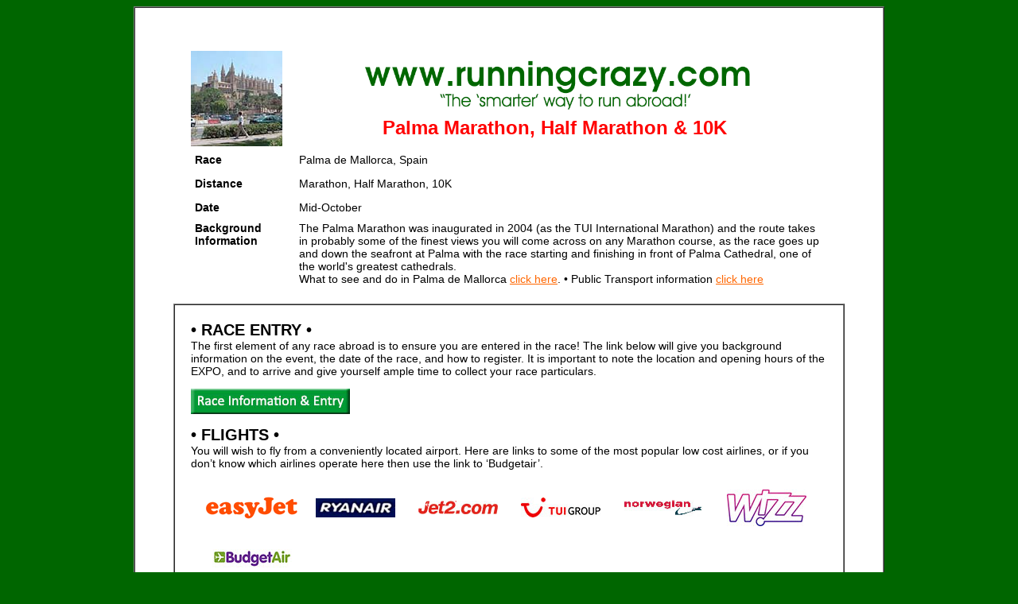

--- FILE ---
content_type: text/html
request_url: https://runningcrazy.com/palma.html
body_size: 17321
content:
<!DOCTYPE HTML PUBLIC "-//W3C//DTD HTML 4.01 Transitional//EN">
<html>
<head>
  <title>Palma de Mallorca Marathon, Half Marathon & 10K | Running Crazy</title>
  <meta name="keywords" content="Palma de mallorca,spain,palma,marathon,half-marathon,10K,palma de mallorca marathon,palma de mallorca half-marathon,palma de mallorca 10K,palma de mallorca marathon half-marathon and 10K">
  <meta name="description" content="The Palma de Mallorca Marathon, Half Marathon & 10K with Running Crazy">
  <meta name="abstract" content="www.runningcrazy.com are the running party weekend specialists with great races all over Europe, and an expanding programme. Enjoy your run, enjoy the party afterwards, and enjoy talking about it until you return!">
 <meta HTTP-EQUIV="Content-Type" CONTENT="text/html; charset=iso-8859-1">
  <meta http-equiv="Content-Language" content="EN">
  <meta name="author" content="master@runnigcrazy.com">
  <meta name="distribution" content="Global">
  <meta name="revisit-after" content="31 days">
  <meta name="copyright"
 content="Copyright November 2003, Malcolm Hargraves">
  <meta name="robots" content="FOLLOW,INDEX">

  <meta name="ROBOTS" content="all">
<meta name="audience" content="all">
  <meta name="classification" content="sport &amp; recreation">
 
  <style type="text/css">
<!--
.style1 {
	font-family: Verdana, Arial, Helvetica, sans-serif;
	font-weight: bold;
	font-size: 14px;
	color: #666666;
}
.style2 {font-family: Arial, Helvetica, sans-serif}
.style3 {font-size: 16px}
.style5 {
	font-size: 3px;
	font-weight: bold;
	font-family: Arial, Helvetica, sans-serif;
}
body {
	background-color: #006600;
}
a:link {
	color: #FF6600;
}
a:visited {
	color: #CC3300;
}
a:active {
	color: #FF6600;
	text-align: left;
}
.style18 {font-size: 14px}
.style12 {font-size: 12px}
body,td,th {
	color: #666666;
}
.style18 {
	font-family: Verdana, Arial, Helvetica, sans-serif;
	font-size: 14px;
	font-style: normal;
	line-height: normal;
	font-weight: normal;
	font-variant: normal;
	text-transform: none;
	color: #000;
}
.style29 {font-family: Verdana, Arial, Helvetica, sans-serif; font-size: 14px; color: #666666; }
.style45 {
	font-weight: bold;
	color: #666666;
	font-family: Verdana, Geneva, sans-serif;
	font-size: 15px;
	font-style: normal;
	line-height: normal;
	font-variant: normal;
	text-transform: lowercase;
}
.style47 {color: #006600}
.style49 {font-family: Verdana, Arial, Helvetica, sans-serif; font-size: 14px; font-weight: bold; }
.style50 {color: #000000}
.style51 {font-family: Verdana, Arial, Helvetica, sans-serif; font-size: 14px; color: #000000; }
.style49 strong {
	font-family: Verdana, Geneva, sans-serif;
	font-size: 24px;
	font-style: normal;
	line-height: normal;
	font-weight: normal;
	color: #090;
	text-align: left;
}
.style49 {
	font-family: Verdana, Geneva, sans-serif;
	font-size: 28px;
	font-style: normal;
	line-height: normal;
	font-weight: bold;
	color: #090;
}
.style49 {
	text-align: center;
}
.style51 strong {
	font-family: Verdana, Geneva, sans-serif;
	font-size: 16px;
	font-style: normal;
	line-height: normal;
	font-weight: normal;
	color: #333;
}
.style25 {
	font-family: Verdana, Geneva, sans-serif;
	font-size: 18px;
	font-style: normal;
	line-height: normal;
	font-weight: bold;
	font-variant: normal;
	text-transform: capitalize;
	color: #000;
}
.style25 {
	font-family: Verdana, Geneva, sans-serif;
	font-size: 18px;
	font-style: normal;
	line-height: normal;
	font-weight: bold;
	font-variant: normal;
	text-transform: uppercase;
	color: #000;
}
.style25 {
	font-family: Verdana, Geneva, sans-serif;
	font-size: 20px;
	font-style: normal;
	line-height: normal;
	font-weight: bold;
	font-variant: normal;
	text-transform: uppercase;
	color: #000;
}
.style19 {
	font-family: Verdana, Geneva, sans-serif;
	font-size: 14px;
	font-style: normal;
	line-height: normal;
	font-variant: normal;
	color: #F00;
	text-transform: none;
	font-weight: normal;
}
.style20 {
	font-family: Verdana, Geneva, sans-serif;
	font-size: 14px;
	font-style: normal;
	line-height: normal;
	font-weight: normal;
	font-variant: normal;
	text-transform: none;
	color: #F00;
	text-align: left;
}
.heading {
	font-family: Verdana, Geneva, sans-serif;
	font-size: 24px;
	font-style: normal;
	font-weight: bold;
	color: #F00;
	line-height: normal;
	font-variant: normal;
	text-transform: none;
}
-->
  </style>
</head>

<body>
<center>
  <table width="900" border="0" align="center" cellpadding="0" cellspacing="0" bgcolor="#FFFFFF">
  <tr>
    <td align="center" valign="top"><center>
      <TABLE WIDTH="800" BORDER="1" ALIGN="CENTER" CELLPADDING="20" CELLSPACING="0">
        <TR>
          <TD width="100" height="60" align="left" valign="top" class="style25"><table width="900" border="0" align="center" cellpadding="0" cellspacing="0" bgcolor="#FFFFFF">
            <tr>
              <td align="center" valign="top"><p>&nbsp;</p>
                <center>
                  <table width="800" border="0" cellspacing="0" cellpadding="0">
                    <tr>
                      <td><IMG SRC="images/palma01.jpg" ALT="palma de mallorca marathon, half marathon and 10 with runningcrazy.com" WIDTH="115" HEIGHT="120"></td>
                      <td width="690"><center>
<img src="images/heading.gif" alt="running abroad with running crazy limited" width="500" height="75" border="0"> <br>
                          <font color="ff6600" size="5" face="Verdana, Arial, Helvetica, sans-serif" class="heading">Palma Marathon, Half Marathon &amp; 10K</font>
                      </center></td>
                    </tr>
                  </table>
                  <table width="800" border="0" cellspacing="5" cellpadding="0">
                    <tr align="left" valign="middle" class="style51">
                      <td height="25" class="style18"><font color="#000000" face="Verdana, Arial, Helvetica, sans-serif"><b>Race</b></font></td>
                      <td width="659" class="style18"><font color="#000000">Palma de Mallorca, Spain</font></td>
                    </tr>
                    <tr align="left" valign="middle" class="style51">
                      <td width="126" height="25" class="style18"><font color="#000000" face="Verdana, Arial, Helvetica, sans-serif"><b>Distance</b></font></td>
                      <td class="style18"><font color="#000000" face="Verdana, Arial, Helvetica, sans-serif" class="style18">Marathon, Half Marathon, 10K</font></td>
                    </tr>
                    <tr align="left" valign="middle" class="style51">
                      <td width="126" height="25" class="style18"><font color="#000000" face="Verdana, Arial, Helvetica, sans-serif"><b>Date</b></font></td>
                      <td class="style18"><font color="#000000">Mid-October</font></td>
                    </tr>
                    <tr align="left" valign="top" class="style51">
                      <td width="126" class="style18"><font color="#000000" face="Verdana, Arial, Helvetica, sans-serif"><b>Background<br>
                        Information </b></font></td>
                      <td class="style18"><p> <font color="#000000" face="Verdana, Arial, Helvetica, sans-serif">The Palma Marathon was inaugurated in 2004 (as the TUI International Marathon) and the route takes in probably some of the finest views you will come across on any Marathon course, as the race goes up and down the seafront at Palma with the race starting and finishing in front of Palma Cathedral, one of the world's greatest cathedrals.<br>
                        </font> What to see and do in Palma de Mallorca <a href="https://www.abc-mallorca.com/best-things-to-do-and-see-palma-de-mallorca/" title="Palma de Mallorca Guide" target="_blank">click here</a>. &bull; Public Transport information <a href="https://www.tib.org/en/web/ctm" title="palma de mallorca public transport" target="_blank">click here</a><br>
                      </td>
                    </tr>
                  </table>
                  <br>
                  <table width="800" border="1" align="CENTER" cellpadding="20" cellspacing="0">
                    <tr>
                      <td width="100" height="60" align="left" valign="top" class="style25"><strong class="style25">&bull; RACE ENTRY</strong><strong class="style25"></strong> <strong class="style25">&bull;</strong><br>
                        <span class="style18">The first element of any race abroad is to ensure you are entered in the race! The link below will give you background information on the event, the date of the race, and how to register. It is important to note the location and opening hours of the EXPO, and to arrive and give yourself ample time to collect your race particulars.</span>
                        <p class="style18"><a href="https://www.palmademallorcamarathon.com/english/race-info" target="_blank"><img src="images/raceinfo.jpg" alt="Palma de Mallorca Marathon, Half Marathon and 10K" width="200" height="33" border="0"></a></p>
                        <p class="style18"><strong class="style25">&bull; FLIGHTS &bull;</strong><br>
                          You will wish to fly from a conveniently located airport. Here are links to some of the most popular low cost airlines, or if you don&rsquo;t know which airlines operate here then use the link to &lsquo;Budgetair&rsquo;.</p>
                        <table width="800" border="0" cellspacing="0" cellpadding="4">
                          <tr>
                            <td width="100" height="60"><div align="center"><a href="https://www.easyjet.com" target="_blank"><img
 src="images/easyjet.gif" alt="easyjet flights with running crazy.co.uk" width="120" height="60" border="0"></a></div></td>
                            <td width="100" height="60"><a href="https://www.ryanair.com/es/en" target="_blank"><img
 src="images/ryanair.jpg" alt="ryanair flights with running crazy.co.uk" width="100" border="0"></a></td>
                            <td width="100" height="60"><a href="https://www.jet2.com" target="_blank"><img
 src="images/jet2.jpg" alt="jet2 flights with running crazy.co.uk" width="100" border="0"></a></td>
                            <td width="100" height="60"><a href="https://www.tui.co.uk/flight/deals" target="_blank"><img
 src="images/tui.jpg" alt="tui flights" width="100" border="0"></a></td>
                            <td width="100" height="60"><a href="https://www.norwegian.com/uk/" target="_blank"><img src="images/norwegian.jpg" alt="flights from air berlin with running crazy" width="100" height="32" border="0"></a></td>
                            <td width="100" height="60"><a href="https://wizzair.com/en-GB/Search" target="_blank"><img src="images/wizz.jpg" alt="flights with wizzair from running crazy" width="100" height="46" border="0"></a></td>
                          </tr>
                          <tr>
                            <td width="100" height="60"><div align="center"><a href="https://www.ryanair.com/es/en" target="_blank"></a><a href="https://www.budgetair.co.uk/" target="_blank"><img src="images/budgetair.jpg" alt="cheap flights from wegolo and running crazy" width="100" border="0"></a></div></td>
                            <td width="100" height="60"><a href="https://www.budgetair.co.uk/" target="_blank"></a></td>
                            <td width="100" height="60">&nbsp;</td>
                            <td width="100" height="60">&nbsp;</td>
                            <td width="100" height="60">&nbsp;</td>
                            <td width="100" height="60">&nbsp;</td>
                          </tr>
                        </table>
                        <p><strong class="style25">&bull; ACCOMMODATION &bull;<br>
                        </strong><span class="style18">One of the most important considerations for your race weekend is which hotel to choose. It needs to be conveniently placed for kit security, showers and changing, and that all important last toilet visit! The following recommended hotels are all perfectly located and chosen with the race, sightseeing and transfers to and from the airport, all in mind. They are all comfortable, friendly and of a good quality. </span>                        </p>
                        <p class="style18"><span class="style19"><a href="https://expedia.com/affiliates/palma-de-mallorca-hotels-hotel-costa-azul.qv7psqx" title="Hotel Costa Azul, Palma de Mallorca, Spain" target="_blank">Hotel Costa Azul 4*</a></span><span class="style18"> <br>
                            Av. De Gabriel Roca, 7, 07014 Palma de Mallorca, Spain </span></p>
                        <p class="style18"><span class="style19"><a href="https://expedia.com/affiliates/palma-de-mallorca-hotels-hotel-mirador.HgT0mS5" title="Hotel Mirador Palma de Mallorca" target="_blank">Hotel Mirador 4* </a></span><br>
                          Passeig Maritim, 10, 07014 Palma de Mallorca, Spain</p>
                        <p class="style18">Click on hotel name to check availability, or click on the  Expedia link below for other Palme de Mallorca hotels</p>
                        <p><span class="style20">You will qualify for additional information and Running Crazy insider tips once you have booked a hotel via the link.</span><strong><br>
                          </strong><a href="https://expedia.com/affiliates/hotel-search-palma-de-mallorca.JiDh2uo" target="_blank"><br>
                            <img src="images/palma_hotels.jpg" width="200" height="33" alt="Palma de Mallorca with e-Bookers"></a> </p>
                        <p class="style18"><strong class="style25">&bull; ADDITIONAL INFORMATION &bull;</strong></p>
                        <p class="style18">Just send an E-Mail to <a href="mailto:info@runningcrazy.co.uk?subject=Amsterdam Marathon" target="_top">info@runningcrazy.co.uk</a> with the booking reference for your hotel via our link, and we will return with an 'Information Pack' (* where available) giving insider tips on travel, public transport and sightseeing in the city, where to eat, drink and celebrate, and where and when to meet up with other Running Crazy runners. </p>
                        <table width="100%" border="0" cellspacing="0" cellpadding="0">
                          <tr>
                            <td align="center" valign="middle"><a href="index.html" target="_top"><img src="images/return.jpg" width="348" height="65" alt="Running Crazy home page" longdesc="http://www.runningcrazy.com/index.html"></a></td>
                          </tr>
                      </table>
                        <table width="800" border="0" cellspacing="0" cellpadding="0">
                          <tr>
                            <td align="center" class="style51"><strong><br>
                              That&rsquo;s it &ndash; When you have completed these elements<br>
                              you have the basics of your race weekend abroad.<br>
                              </strong><br>
                              <strong>The rest is down to you, and all about fun, fun, fun! Enjoy your run!</strong><strong><br>
                              </strong></td>
                          </tr>
                      </table>
                        <table width="800" border="0" cellspacing="0" cellpadding="4">
                          <td class="style49"><strong class="style49">Running Crazy &ndash; &lsquo;Run away with us!&rsquo;</strong></td>
                                        </table></td>
                    </tr>
                  </table>
                  <font face="Avant Garde, Arial, Helvetica"> </font>
                </center>
                <span class="style18"><font color="006600" size="1" face="Verdana, Arial, Helvetica, sans-serif" class="style18">Running Crazy Ltd<br>
                  18 Octavius Court, Waterlooville, Hants, PO7 8LY<br>
                  Tel: 0044 (0) 2392 255033 - Mobile: 0044 (0) 776 776 7920 - E-mail: <a href="mailto:info@runningcrazy.com">info@runningcrazy.com</a><br>
                  Registered address as shown &bull; Incorporated in UK Company Number 5199841<br>
                  Intellectual property rights pending &bull; Web site designed by Ian Morrison: <a href="mailto:master@runningcrazy.com">master@runningcrazy.com</a></font></span><span class="style2"><span class="style18"><span class="style12"><font color="006600" face="Verdana, Arial, Helvetica, sans-serif"><br>
                    <strong><br>
                      </strong></font></span><br>
                  </span></span></td>
            </tr>
          </table>            <p class="style18">&nbsp;</p></TD>
          </TR>
      </TABLE>
    </center></td>
  </tr>
  </table>
</center>

<script type="text/javascript">

  var _gaq = _gaq || [];
  _gaq.push(['_setAccount', 'UA-469892-37']);
  _gaq.push(['_trackPageview']);

  (function() {
    var ga = document.createElement('script'); ga.type = 'text/javascript'; ga.async = true;
    ga.src = ('https:' == document.location.protocol ? 'https://ssl' : 'http://www') + '.google-analytics.com/ga.js';
    var s = document.getElementsByTagName('script')[0]; s.parentNode.insertBefore(ga, s);
  })();

</script>
<script src="https://www.anrdoezrs.net/am/100572653/include/allCj/sid/5541769/impressions/page/am.js"></script></body>
</html>
</font>